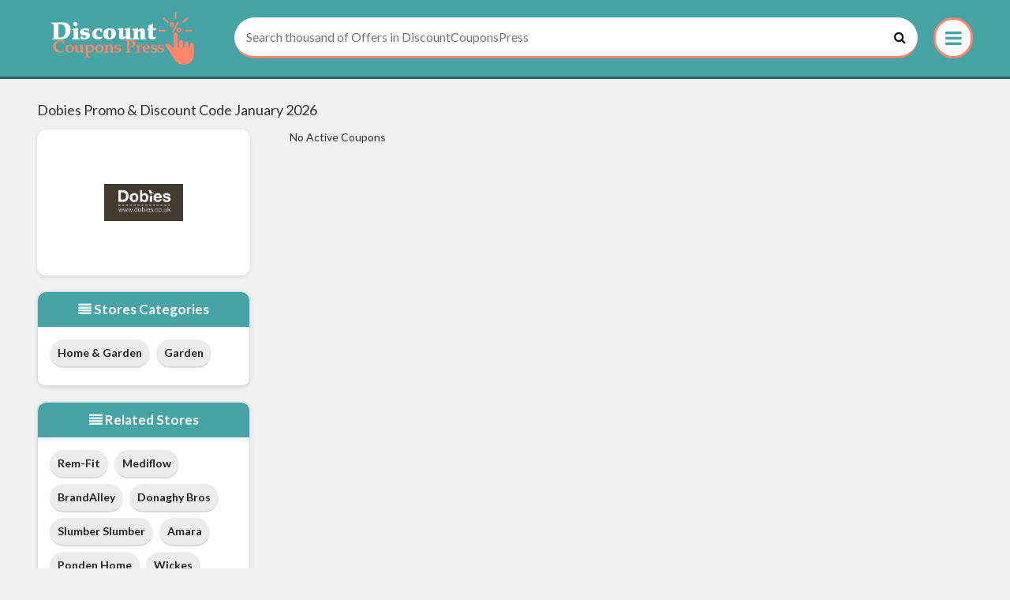

--- FILE ---
content_type: text/html; charset=UTF-8
request_url: https://discountcouponspress.com/store/dobies-discount-codes
body_size: 3526
content:



<!DOCTYPE html>
<html lang="en">
<head>
  <!--  <script type="text/javascript" src="https://s.skimresources.com/js/190383X1661490.skimlinks.js"></script>-->
<meta charset="utf-8">
<meta name="viewport" content="width=device-width, initial-scale=1">
<link rel="icon" href="https://discountcouponspress.com/assets/uploads/required/1681620953_favicon_(2).ico" type="image/gif" >
<title>10% Off w/ Dobies Promo Codes January 2026</title>
<meta name="description" content="Average saving of $20 on Dobies discount codes having %store-coupons-count% deals for you to avail discount at checkout. Use our verified Dobies promo code & save now."/><link rel="stylesheet" href="https://discountcouponspress.com/assets/theme/css/all.min.css">
<!-- Google Tag Manager -->
<script>(function(w,d,s,l,i){w[l]=w[l]||[];w[l].push({'gtm.start':
new Date().getTime(),event:'gtm.js'});var f=d.getElementsByTagName(s)[0],
j=d.createElement(s),dl=l!='dataLayer'?'&l='+l:'';j.async=true;j.src=
'https://www.googletagmanager.com/gtm.js?id='+i+dl;f.parentNode.insertBefore(j,f);
})(window,document,'script','dataLayer','GTM-K59D5PLC');</script>
<!-- End Google Tag Manager -->
<meta name="verification" content="67eb422956c9a95e6ce1bd5b9382f550" />
<!-- Ganet site verification d0827a155171792641ee --></head>
<body>
<input type="hidden" id="base_url" value="https://discountcouponspress.com/">
<navbar>
   <div class="navbar nav ">
      <div class="container-fluid">
         <div class="v-flex">
            <div class="row">
              <div class="container">
              <div class="navbar-body">
               <div class="navbar-start">
                  <div class="logo-wrapper">
                     <a href="https://discountcouponspress.com/">
                     <img src="https://discountcouponspress.com/assets/uploads/required/397672527_dcp-logo.png" href="https://discountcouponspress.com/" class="img-responsive" >
                     </a>
                  </div>
               </div>
               
               <form action="https://discountcouponspress.com/main/get_searchResult" class="form-search" method="post" accept-charset="utf-8">
<input type="hidden" name="_token" value="c83f9c8c24b4d46fd184b9123ac4386d" />                                                                                                       
                 <div class="search">
                    <input type="text" class="search-textbox query js-search-query js-search-panel-opener" autocomplete="off" id="searchbox" name="query" type="search" placeholder="Search thousand of Offers in DiscountCouponsPress">
                    <a class="p-0"><i class="fa fa-search black"></i></a>
                 </div>
                 <div class="search_result_box border-orange"></div>
                 <div class="menu-toggle"><i class="fa fa-bars"></i>

                    <ul class="navbar-body  menu">
                      <li  ><a  href="https://discountcouponspress.com/">Home</a></li>
                      <li ><a href="https://discountcouponspress.com/about">About</a></li>
                      <li class="active"><a href="https://discountcouponspress.com/stores">Stores</a></li>
                      <li class=""><a href="https://discountcouponspress.com/categories">Categories</a></li>
                      <li ><a href="https://discountcouponspress.com/contact">Contact</a></li>
                   </ul>

                 </div>
                 </form>                 
              </div>
            </div>
         </div>
      </div>
      <!-- <div class="container-fluid">
         <div class="row">
           <div class="container">
           
           </div>
         </div>
         <div class="tab-highlighter"></div>
      </div> -->
   </div>
 </div>
</navbar><div class="single-store bg-grey pdTop30 pdBtm30">
  <div class="container">
    <div class="row" >

    	<div class="col-md-12 hideAt992">
    		<div class="top-heading " style="margin-bottom:15px;">
          <h4 class="text-left"> Dobies   Promo & Discount Code   January  2026</h4>
        </div>
    	</div>

      <div class="col-md-12 store-flex-wrapper">
        <div class="store-profile-col">
        <a class="thumbnail custom-thumb single-store-img" href="https://discountcouponspress.com/out/dobies-discount-codes">
          <img class="img-responsive store-img lazy" data-src="https://discountcouponspress.com/assets/uploads/stores/769179900.png">
        </a>

        <div class="top-heading showAt992 responsive">
          <h4 class="text-left"> Dobies   Promo & Discount Code   January  2026</h4>
        </div>

        
        

                  <div class="box store-desc">
            <div class="box-header with-border">
              <span class="box-heading"><i class="fa fa-align-justify"></i> Stores Categories</span>
            </div>
            <div class="box-body custom-pills-items">
              <ul class="pills-ul">
                                  <li class="custom-pilles">
                   <a href="https://discountcouponspress.com/categories/home-and-garden">Home & Garden</a>
                  </li> 
                                  <li class="custom-pilles">
                   <a href="https://discountcouponspress.com/categories/garden">Garden</a>
                  </li> 
                    
              </ul>
            </div>
          </div>
        
                          <div class="box store-desc">
            <div class="box-header with-border">
              <span class="box-heading"><i class="fa fa-align-justify"></i> Related Stores</span>
            </div>
            <div class="box-body custom-pills-items">
              <ul class="pills-ul">
                                  <li class="custom-pilles">
                   <a href="https://discountcouponspress.com/store/rem-fit">Rem-Fit</a>
                  </li> 
                                  <li class="custom-pilles">
                   <a href="https://discountcouponspress.com/store/mediflow">Mediflow</a>
                  </li> 
                                  <li class="custom-pilles">
                   <a href="https://discountcouponspress.com/store/brandalley-discount-codes">BrandAlley</a>
                  </li> 
                                  <li class="custom-pilles">
                   <a href="https://discountcouponspress.com/store/donaghy-bros-discount-codes">Donaghy Bros</a>
                  </li> 
                                  <li class="custom-pilles">
                   <a href="https://discountcouponspress.com/store/slumber-slumber-discount-codes">Slumber Slumber</a>
                  </li> 
                                  <li class="custom-pilles">
                   <a href="https://discountcouponspress.com/store/amara-discount-codes">Amara</a>
                  </li> 
                                  <li class="custom-pilles">
                   <a href="https://discountcouponspress.com/store/ponden-home-discount-codes">Ponden Home</a>
                  </li> 
                                  <li class="custom-pilles">
                   <a href="https://discountcouponspress.com/store/wickes-discount-codes">Wickes</a>
                  </li> 
                                  <li class="custom-pilles">
                   <a href="https://discountcouponspress.com/store/cotswolds-hideaways">Cotswolds Hideaways </a>
                  </li> 
                                  <li class="custom-pilles">
                   <a href="https://discountcouponspress.com/store/rinkit-discount-codes">Rinkit</a>
                  </li> 
                                  <li class="custom-pilles">
                   <a href="https://discountcouponspress.com/store/heatable">Heatable </a>
                  </li> 
                                  <li class="custom-pilles">
                   <a href="https://discountcouponspress.com/store/yougarden-discount-codes">YouGarden</a>
                  </li> 
                                  <li class="custom-pilles">
                   <a href="https://discountcouponspress.com/store/vonshef-discount-codes">VonShef</a>
                  </li> 
                                  <li class="custom-pilles">
                   <a href="https://discountcouponspress.com/store/limitless-home-discount-codes">Limitless Home</a>
                  </li> 
                                  <li class="custom-pilles">
                   <a href="https://discountcouponspress.com/store/ninja-kitchen-discount-codes">Ninja</a>
                  </li> 
                    
              </ul>
            </div>
          </div>
        

        <div class="box code-tested-div ">
          <div class="box-header with-border">
            <span class="box-heading"> Codes Tested & Working</span>
          </div>
          <div class="box-body">
            <div class="block__row block__row--code-tested">
              <span class="code-tested-icon">
              <i class="fa fa-check" aria-hidden="true"></i>
              </span>
              <p>Every code hand tested by us</p>
            </div>
            <div class="block__row block__row--code-tested">
              <span class="code-tested-icon">
              <i class="fa fa-tags" aria-hidden="true"></i>
              </span>
              
              <p id="codeCount" class="countDeal">Total Deals: 0 </p>
            </div>
            <div class="block__row block__row--code-tested">
              <span class="code-tested-icon">
              <i class="fa fa-tags" aria-hidden="true"></i>
              </span>
              
              <p  id="dealsCount" class="countDeal">Total Codes: 0 </p>
            </div>
          </div>
        </div>
      </div>
      <div class="store-offers-col">
                <p>No Active Coupons</p>
        
        
      </div>
        
      </div>
      
    </div>
  </div>
</div>
<div id="myModal" class="modal" role="dialog">
  <div class="modal-dialog">

    <!-- Modal content-->
    <div class="modal-content">
     <div class="modal-body">
	 <div class="row">
		<div class="col-md-12"> <button type="button" class="close" data-dismiss="modal">&times;</button></div>
		</div>
		<div class="row">
			<div class="col-md-12">
				<div class="popup-heading">
					<h2><i class="fa fa-clone"></i>  </h2>
				</div>
			</div>
		</div>
		<input type="text" class="modalcodetextbox" id="modalcodetextbox">
		<div class="row">
			<div class="col-md-12 ">
				<div class="code-box">
					<h4></h4>
					<button class="btn btn-primary btn-lg copy-btn" style="font-size:17px; font-weight:600">Copy Code</button>
				</div>
				
			</div>
		</div>
	   
	   <div class="row">
			<div class="col-md-12">
				<h4 class="modal-text"></h4>
				
				
			</div>
			<div class="col-md-12 col-xs-12 text-center">
				<div class="rating-container">
				<span class="rating_box">
					Did this help you save money ?
				</span>
				<span class="thanks-message">
					Thankyou for Rating!
				</span>
				<span class="rating-id" data-id="46850">
					<a href="javascript:void(0)" class="rating-anchor" data-vote="1"><i class="fa fa-thumbs-o-up"></i></a>
					<a href="javascript:void(0)" class="rating-anchor" data-vote="0"><i class="fa fa-thumbs-o-down"></i></a>
				</span>
				</div>
			</div>
	   </div>
	   
	   
      </div>
      
    </div>

  </div>
</div><div class="shape"></div>
<footer class="footer pdBtm30">
	
	<div class="container">
		<div class="row">
			<div class="col-sm-4">
				<div class="logo-box">
					<a href="https://discountcouponspress.com/" class="LogoLink">
						<img src="https://discountcouponspress.com/assets/uploads/required/397672527_dcp-logo.png" class="top-logo img-responsive">
					</a>
				</div>
				<p class="footer-para">Disclaimer: "We may earn a commission when you use one of our coupons/links to make a purchase."</p>
			</div>

			<div class="col-md-2">
				<h4>Quick Links</h4>
				<ul>
					<li><a href="https://discountcouponspress.com/about">About Us</a></li>
					<li><a href="https://discountcouponspress.com/terms">Terms & Conditions</a></li>
					<li><a href="https://discountcouponspress.com/privacy">Privacy Policy</a></li>
					<li><a href="https://discountcouponspress.com/contact">Contact</a></li>
				</ul>
			</div>
						<div class="col-md-2">
				<h4>Top Stores</h4>
				<ul>
											<li><a href="https://discountcouponspress.com/store/mistral-online">Mistral Online</a></li>
											<li><a href="https://discountcouponspress.com/store/love-bonito">Love Bonito</a></li>
											<li><a href="https://discountcouponspress.com/store/bebe">Bebe</a></li>
											<li><a href="https://discountcouponspress.com/store/jibjab">JibJab</a></li>
									</ul>
			</div>

			<div class="col-md-4">
				<h4>Let's Socialize</h4>
				<ul class="socialLinksUl">
					
									
					<li><a target="_blank" href="https://facebook.com/" class="icon-facebook"><i class="wh fa fa-facebook"></i></a></li>
					
										
										
					<li><a target="_blank" href="https://google.com/" class="icon-gplus"><i class="wh fa fa-google-plus"></i></a></li>
					
										
					
										
					<li><a target="_blank" href="https://twitter.com/" class="icon-twitter"><i class="wh fa fa-twitter"></i></a></li>
					
										
										
				</ul>
			</div>

			
			



			<!-- <div class="col-md-4">
				<h4 class="marginBtm10">Coupons Alert!</h4>
				<p>Recieve Coupons by email, Subscribe now.</p>
				
				
			</div> -->
		</div>
	</div>
	
	
</footer>
<div class="sec-footer">
		<p class="text-center scf-txt">Copyright © 2025 | www.discountcouponspress.com All rights are reserved.</p>
</div>



 <link href="https://fonts.googleapis.com/css?family=Lato%3A100%2C100italic%2C300%2C300italic%2Cregular%2Citalic%2C700%2C700italic%2C900%2C900italic%7COpen%20Sans&subset=" rel="stylesheet">
<link rel="stylesheet" href="https://cdnjs.cloudflare.com/ajax/libs/font-awesome/4.7.0/css/font-awesome.min.css">
  <script src="https://discountcouponspress.com/assets/theme/js/all.min.js"></script>

 	 

  </body>
</html>